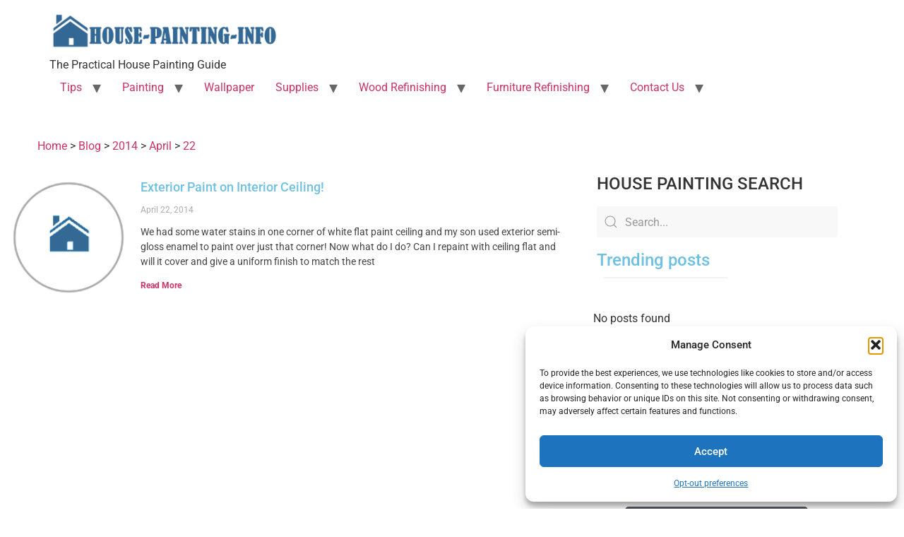

--- FILE ---
content_type: text/html; charset=utf-8
request_url: https://www.google.com/recaptcha/api2/aframe
body_size: -88
content:
<!DOCTYPE HTML><html><head><meta http-equiv="content-type" content="text/html; charset=UTF-8"></head><body><script nonce="O9-oIj-8HcocfTAyLB9d3g">/** Anti-fraud and anti-abuse applications only. See google.com/recaptcha */ try{var clients={'sodar':'https://pagead2.googlesyndication.com/pagead/sodar?'};window.addEventListener("message",function(a){try{if(a.source===window.parent){var b=JSON.parse(a.data);var c=clients[b['id']];if(c){var d=document.createElement('img');d.src=c+b['params']+'&rc='+(localStorage.getItem("rc::a")?sessionStorage.getItem("rc::b"):"");window.document.body.appendChild(d);sessionStorage.setItem("rc::e",parseInt(sessionStorage.getItem("rc::e")||0)+1);localStorage.setItem("rc::h",'1769095453038');}}}catch(b){}});window.parent.postMessage("_grecaptcha_ready", "*");}catch(b){}</script></body></html>

--- FILE ---
content_type: text/css
request_url: https://house-painting-info.com/wp-content/plugins/bdthemes-element-pack/assets/css/ep-search.css?ver=7.7.5
body_size: 932
content:
.elementor-widget-bdt-search .bdt-search-default{width:100%}.elementor-widget-bdt-search .bdt-search{display:inline-block}.elementor-widget-bdt-search .bdt-search .bdt-position-relative{position:relative}.elementor-widget-bdt-search .bdt-search .bdt-search-input{border:0 solid transparent;height:44px;width:100%}.elementor-widget-bdt-search .bdt-search .bdt-search-icon{position:absolute;top:50%;right:0;font-size:16px;transform:translate(0, -50%);height:100%;margin:0}.elementor-widget-bdt-search .bdt-search.bdt-search-loading:after{position:absolute;right:12px;content:"";width:20px;height:20px;margin:0;background-color:#999;border-radius:100%;-webkit-animation:searchanimation 1s infinite ease-in-out;animation:searchanimation 1s infinite ease-in-out}@-webkit-keyframes searchanimation{0%{top:50%;-webkit-transform:translateY(-50%) scale(0)}100%{top:50%;-webkit-transform:translateY(-50%) scale(1);opacity:0}}@keyframes searchanimation{0%{top:50%;transform:translateY(-50%) scale(0);-webkit-transform:translateY(-50%) scale(0)}100%{top:50%;transform:translateY(-50%) scale(1);-webkit-transform:translateY(-50%) scale(1);opacity:0}}.elementor-widget-bdt-search .bdt-search-result{box-shadow:0 1px 1px rgba(0,0,0,0.1);background:#fff;position:absolute;z-index:99;width:100%}.elementor-widget-bdt-search .bdt-search-result .bdt-search-result-inner{padding:25px}.elementor-widget-bdt-search .bdt-search-result .bdt-search-result-header{position:relative;font-size:16px;border-bottom:1px solid #ddd;padding-bottom:10px;margin-bottom:20px}.elementor-widget-bdt-search .bdt-search-result .bdt-search-result-header .bdt-search-result-close-btn{position:absolute;right:0;top:-6px;background:#eee;border-radius:50%;color:#888;font-size:18px;cursor:pointer;padding:5px}.elementor-widget-bdt-search .bdt-search-result .bdt-search-result-header .bdt-search-result-close-btn:hover{background:#e5e5e5;color:#777}.elementor-widget-bdt-search .bdt-search-result .bdt-search-more{display:block;border-top:1px solid #ddd;padding-top:10px;margin-top:20px;color:#666;font-weight:700;font-size:14px}.elementor-widget-bdt-search .bdt-search-result .bdt-search-more:hover{color:#000}.elementor-widget-bdt-search .bdt-search-result .bdt-list{padding:0}.elementor-widget-bdt-search .bdt-search-result .bdt-list .bdt-search-item a{transition:all .3s ease}.elementor-widget-bdt-search .bdt-search-result .bdt-list .bdt-search-item a .bdt-search-title{font-size:14px;color:#333;font-weight:600;padding-bottom:8px;transition:color .3s ease}.elementor-widget-bdt-search .bdt-search-result .bdt-list .bdt-search-item a .bdt-search-text{color:#777;font-size:13px;transition:color .3s ease}.elementor-widget-bdt-search .bdt-search-result .bdt-list .bdt-search-item a:hover .bdt-search-title{color:#000}.elementor-widget-bdt-search .bdt-search-result .bdt-list .bdt-search-item a:hover .bdt-search-text{color:#333}.elementor-widget-bdt-search .bdt-search-result .bdt-list .bdt-search-item+.bdt-search-item{margin-bottom:10px}.bdt-search-toggle{display:inline-flex}.bdt-search-toggle i,.bdt-search-toggle svg{width:1em;height:1em}.bdt-search .bdt-search-button{position:absolute;font-size:12px;font-weight:600;color:#fff;background:#798184;padding:6px 10px;right:5px;border:0;border-radius:2px;top:50%;transform:translateY(-50%);transition:all .3s ease;text-transform:uppercase;cursor:pointer}.bdt-search .bdt-search-button i,.bdt-search .bdt-search-button svg{margin-left:3px}.bdt-search .bdt-search-button svg{width:1em;height:1em;fill:#fff}.bdt-search-results-wrap{background:#fff;padding:30px;box-shadow:0 5px 15px rgba(0,0,0,0.08);width:100%;position:relative;border:1px solid #e6eeef;margin-top:30px}.bdt-search-results-wrap::before{content:"";width:12px;height:12px;background:#fff;position:absolute;top:-6px;transform:rotate(45deg);border-left:1px solid #e6eeef;border-top:1px solid #e6eeef}.bdt-search-results-head-title{padding-bottom:12px;margin-bottom:20px;border-bottom:1px solid #e6eeef}.bdt-search-results-cart{margin-bottom:30px}.bdt-search-results-cart:nth-last-child(1){margin-bottom:0}.bdt-search-results-grid{margin-bottom:30px}.bdt-search-results-grid:nth-last-child(1){margin-bottom:0}.bdt-search-results-head-title a{text-decoration:none;color:#2b2d42;font-weight:700;font-size:16px;text-transform:uppercase}.bdt-search-results-item{display:flex;align-items:flex-start;justify-content:flex-end;width:100%;height:auto;background:#ffffff}.bdt-search-results-item:nth-last-child(1){margin-bottom:0}.bdt-doc-section{width:50%;display:flex;flex-direction:column}.bdt-doc-section a{text-decoration:none;text-transform:capitalize;font-size:14px;padding:10px 20px 10px 0;line-height:24px;font-weight:400;color:#898d99;text-align:right}.bdt-doc-article{width:50%;position:relative;border-left:1px solid #e6eeef;display:flex;flex-direction:column}.bdt-doc-article a{text-decoration:none;font-size:12px;text-transform:capitalize;color:#8d99ae;padding:10px 20px;transition:all .3s ease}.bdt-doc-article a:hover{background:rgba(143,187,237,0.1)}@media (min-width:768px){.bdt-doc-section a{font-size:16px}.bdt-doc-article a{font-size:15px}}

--- FILE ---
content_type: text/css
request_url: https://house-painting-info.com/wp-content/uploads/elementor/css/post-17171.css?ver=1769085720
body_size: 1685
content:
.elementor-17171 .elementor-element.elementor-element-56137180:not(.elementor-motion-effects-element-type-background), .elementor-17171 .elementor-element.elementor-element-56137180 > .elementor-motion-effects-container > .elementor-motion-effects-layer{background-color:#F8F4EF;}.elementor-17171 .elementor-element.elementor-element-56137180{border-style:solid;border-width:1px 0px 0px 0px;border-color:#E1E1E1;transition:background 0.3s, border 0.3s, border-radius 0.3s, box-shadow 0.3s;margin-top:0px;margin-bottom:0px;padding:88px 50px 60px 70px;}.elementor-17171 .elementor-element.elementor-element-56137180 > .elementor-background-overlay{transition:background 0.3s, border-radius 0.3s, opacity 0.3s;}.elementor-17171 .elementor-element.elementor-element-18871f1e > .elementor-element-populated{margin:0px 0px 0px 0px;--e-column-margin-right:0px;--e-column-margin-left:0px;padding:0px 45px 10px 0px;}.elementor-17171 .elementor-element.elementor-element-56fcbcf > .elementor-widget-container{margin:2px 0px 16px 0px;}.elementor-17171 .elementor-element.elementor-element-56fcbcf .elementor-heading-title{font-family:"Rubik", Sans-serif;font-size:25px;font-weight:600;text-transform:capitalize;line-height:35px;color:#2C3941;}.elementor-17171 .elementor-element.elementor-element-7b7b6bf0 > .elementor-widget-container{margin:0px 0px 20px 0px;}.elementor-17171 .elementor-element.elementor-element-7b7b6bf0{font-family:"Inter", Sans-serif;font-size:16px;font-weight:500;line-height:26px;color:#83888D;}.elementor-17171 .elementor-element.elementor-element-f6a6b7c > .elementor-widget-container{margin:-13px 0px 16px -20px;}.elementor-17171 .elementor-element.elementor-element-f6a6b7c{text-align:start;}.elementor-17171 .elementor-element.elementor-element-4ebeda3 > .elementor-element-populated{margin:0px 0px 0px 0px;--e-column-margin-right:0px;--e-column-margin-left:0px;padding:0px 45px 10px 0px;}.elementor-17171 .elementor-element.elementor-element-7c3c29d > .elementor-widget-container{margin:2px 0px 16px 0px;}.elementor-17171 .elementor-element.elementor-element-7c3c29d .elementor-heading-title{font-family:"Rubik", Sans-serif;font-size:25px;font-weight:600;text-transform:capitalize;line-height:35px;color:#2C3941;}.elementor-17171 .elementor-element.elementor-element-e76fcc6 .elementor-icon-list-item > a{padding:5px 5px 5px 5px !important;}.elementor-17171 .elementor-element.elementor-element-e76fcc6 .ekit_page_list_content{flex-direction:row;}.elementor-17171 .elementor-element.elementor-element-e76fcc6 .elementor-icon-list-icon{display:flex;align-items:center;justify-content:center;}.elementor-17171 .elementor-element.elementor-element-e76fcc6 .elementor-icon-list-text{color:#83888D;}.elementor-17171 .elementor-element.elementor-element-e76fcc6 .elementor-icon-list-item:hover .elementor-icon-list-text{color:#000000;}.elementor-17171 .elementor-element.elementor-element-e76fcc6 .elementor-icon-list-item{font-family:"Inter", Sans-serif;font-size:16px;font-weight:500;line-height:26px;}.elementor-17171 .elementor-element.elementor-element-e76fcc6 .ekit_menu_label{align-self:center;}.elementor-bc-flex-widget .elementor-17171 .elementor-element.elementor-element-6f53f8df.elementor-column .elementor-widget-wrap{align-items:flex-start;}.elementor-17171 .elementor-element.elementor-element-6f53f8df.elementor-column.elementor-element[data-element_type="column"] > .elementor-widget-wrap.elementor-element-populated{align-content:flex-start;align-items:flex-start;}.elementor-17171 .elementor-element.elementor-element-6f53f8df > .elementor-widget-wrap > .elementor-widget:not(.elementor-widget__width-auto):not(.elementor-widget__width-initial):not(:last-child):not(.elementor-absolute){margin-block-end:0px;}.elementor-17171 .elementor-element.elementor-element-6f53f8df > .elementor-element-populated{padding:0px 10px 10px 10px;}.elementor-17171 .elementor-element.elementor-element-4bf1f5fe > .elementor-widget-container{margin:2px 0px 16px 0px;}.elementor-17171 .elementor-element.elementor-element-4bf1f5fe .elementor-heading-title{font-family:"Rubik", Sans-serif;font-size:25px;font-weight:600;text-transform:capitalize;line-height:35px;color:#2C3941;}.elementor-17171 .elementor-element.elementor-element-53938e70 > .elementor-element-populated{padding:0px 0px 0px 0px;}.elementor-17171 .elementor-element.elementor-element-5b3ca9d .elementor-icon-list-item > a{padding:5px 5px 5px 5px !important;}.elementor-17171 .elementor-element.elementor-element-5b3ca9d .ekit_page_list_content{flex-direction:row;}.elementor-17171 .elementor-element.elementor-element-5b3ca9d .elementor-icon-list-icon{display:flex;align-items:center;justify-content:center;}.elementor-17171 .elementor-element.elementor-element-5b3ca9d .elementor-icon-list-text{color:#83888D;}.elementor-17171 .elementor-element.elementor-element-5b3ca9d .elementor-icon-list-item:hover .elementor-icon-list-text{color:#000000;}.elementor-17171 .elementor-element.elementor-element-5b3ca9d .elementor-icon-list-item{font-family:"Inter", Sans-serif;font-size:16px;font-weight:500;line-height:26px;}.elementor-17171 .elementor-element.elementor-element-5b3ca9d .ekit_menu_label{align-self:center;}.elementor-17171 .elementor-element.elementor-element-613ecee > .elementor-element-populated{padding:0px 0px 0px 0px;}.elementor-17171 .elementor-element.elementor-element-4d3c96de > .elementor-widget-wrap > .elementor-widget:not(.elementor-widget__width-auto):not(.elementor-widget__width-initial):not(:last-child):not(.elementor-absolute){margin-block-end:0px;}.elementor-17171 .elementor-element.elementor-element-4d3c96de > .elementor-element-populated{padding:0px 10px 10px 10px;}.elementor-17171 .elementor-element.elementor-element-23d93c54 > .elementor-widget-container{margin:2px 0px 12px 0px;}.elementor-17171 .elementor-element.elementor-element-23d93c54 .elementor-heading-title{font-family:"Rubik", Sans-serif;font-size:25px;font-weight:600;text-transform:capitalize;line-height:35px;color:#2C3941;}.elementor-17171 .elementor-element.elementor-element-24432788{font-family:"Inter", Sans-serif;font-size:16px;font-weight:500;line-height:26px;color:#83888D;}.elementor-17171 .elementor-element.elementor-element-2e779ef7 .ekit-mail-submit{background-color:#336895;border-radius:0px 25px 25px 0px;padding:13px 10px 13px 10px;margin:0px 0px 0px 0px;color:#fff;}.elementor-17171 .elementor-element.elementor-element-2e779ef7 .ekit-mail-submit:before{background-color:#2A2828;}.elementor-17171 .elementor-element.elementor-element-2e779ef7 > .elementor-widget-container{margin:0px 0px 0px 0px;padding:17px 0px 0px 0px;}.elementor-17171 .elementor-element.elementor-element-2e779ef7 .elementskit_input_label{color:#000000;}.elementor-17171 .elementor-element.elementor-element-2e779ef7 .ekit_form_control{border-style:solid;border-width:1px 1px 1px 1px;border-color:#D8D8D8;border-radius:25px 0px 0px 25px;padding:13px 10px 13px 20px;}.elementor-17171 .elementor-element.elementor-element-2e779ef7 .elementskit_input_container{flex:0 0 75%;}.elementor-17171 .elementor-element.elementor-element-2e779ef7 .elementskit_inline_form .elementskit_input_wraper:not(:last-child){margin-right:-2px;}.elementor-17171 .elementor-element.elementor-element-2e779ef7 .ekit_form_control::-webkit-input-placeholder{color:#495057;font-size:14px;}.elementor-17171 .elementor-element.elementor-element-2e779ef7 .ekit_form_control::-moz-placeholder{color:#495057;font-size:14px;}.elementor-17171 .elementor-element.elementor-element-2e779ef7 .ekit_form_control:-ms-input-placeholder{color:#495057;font-size:14px;}.elementor-17171 .elementor-element.elementor-element-2e779ef7 .ekit_form_control:-moz-placeholder{color:#495057;font-size:14px;}.elementor-17171 .elementor-element.elementor-element-2e779ef7 .ekit-mail-submit svg path{stroke:#fff;fill:#fff;}.elementor-17171 .elementor-element.elementor-element-2e779ef7 .ekit-mail-submit:hover{color:#fff;}.elementor-17171 .elementor-element.elementor-element-2e779ef7 .ekit-mail-submit:hover svg path{stroke:#fff;fill:#fff;}.elementor-17171 .elementor-element.elementor-element-2e779ef7 .ekit-mail-submit > i, .elementor-17171 .elementor-element.elementor-element-2e779ef7 .ekit-mail-submit > i{font-size:20px;}.elementor-17171 .elementor-element.elementor-element-2e779ef7 .ekit-mail-submit > i, .elementor-17171 .elementor-element.elementor-element-2e779ef7 .ekit-mail-submit > svg{max-width:20px;height:auto;}.elementor-17171 .elementor-element.elementor-element-2e779ef7 .elementskit_input_group_text i{color:#000000;}.elementor-17171 .elementor-element.elementor-element-2e779ef7 .elementskit_input_group_text svg path{stroke:#000000;fill:#000000;}.elementor-17171 .elementor-element.elementor-element-2e779ef7 .elementskit_input_group_text{font-size:20px;}.elementor-17171 .elementor-element.elementor-element-2e779ef7 .elementskit_input_group_text svg{max-width:20px;}.elementor-17171 .elementor-element.elementor-element-696b2c97 > .elementor-container > .elementor-column > .elementor-widget-wrap{align-content:center;align-items:center;}.elementor-17171 .elementor-element.elementor-element-696b2c97:not(.elementor-motion-effects-element-type-background), .elementor-17171 .elementor-element.elementor-element-696b2c97 > .elementor-motion-effects-container > .elementor-motion-effects-layer{background-color:#F8F4EF;}.elementor-17171 .elementor-element.elementor-element-696b2c97{border-style:solid;border-width:1px 0px 0px 0px;border-color:#E1E1E1;transition:background 0.3s, border 0.3s, border-radius 0.3s, box-shadow 0.3s;margin-top:0px;margin-bottom:0px;padding:20px 40px 20px 40px;}.elementor-17171 .elementor-element.elementor-element-696b2c97 > .elementor-background-overlay{transition:background 0.3s, border-radius 0.3s, opacity 0.3s;}.elementor-17171 .elementor-element.elementor-element-2f786ac{--grid-side-margin:10px;--grid-column-gap:10px;--grid-row-gap:10px;--grid-bottom-margin:10px;--e-share-buttons-primary-color:#E6E6E6;--e-share-buttons-secondary-color:#336895;}.elementor-17171 .elementor-element.elementor-element-2f786ac .elementor-share-btn__icon{--e-share-buttons-icon-size:1.8em;}.elementor-17171 .elementor-element.elementor-element-2f786ac .elementor-share-btn:hover{--e-share-buttons-primary-color:#336895;--e-share-buttons-secondary-color:#FFFFFF;}.elementor-17171 .elementor-element.elementor-element-3374e6d2.elementor-column > .elementor-widget-wrap{justify-content:flex-end;}.elementor-17171 .elementor-element.elementor-element-77aa212a.elementor-element{--flex-grow:0;--flex-shrink:0;}.elementor-17171 .elementor-element.elementor-element-77aa212a .elementskit-section-title-wraper .elementskit-section-title{color:#83888D;margin:0px 0px 0px 0px;font-family:"Rubik", Sans-serif;font-size:17px;font-weight:400;}.elementor-17171 .elementor-element.elementor-element-77aa212a .elementskit-section-title-wraper .elementskit-section-title > span{color:#000000;}.elementor-17171 .elementor-element.elementor-element-77aa212a .elementskit-section-title-wraper .elementskit-section-title:hover > span{color:#000000;}.elementor-theme-builder-content-area{height:400px;}.elementor-location-header:before, .elementor-location-footer:before{content:"";display:table;clear:both;}.elementor-widget .tippy-tooltip .tippy-content{text-align:center;}@media(max-width:1024px){.elementor-17171 .elementor-element.elementor-element-4d3c96de > .elementor-element-populated{padding:40px 10px 10px 10px;} .elementor-17171 .elementor-element.elementor-element-2f786ac{--grid-side-margin:10px;--grid-column-gap:10px;--grid-row-gap:10px;--grid-bottom-margin:10px;}.elementor-17171 .elementor-element.elementor-element-77aa212a{width:var( --container-widget-width, 375.5px );max-width:375.5px;--container-widget-width:375.5px;--container-widget-flex-grow:0;}}@media(max-width:767px){.elementor-17171 .elementor-element.elementor-element-56137180{padding:40px 0px 40px 15px;}.elementor-17171 .elementor-element.elementor-element-18871f1e > .elementor-element-populated{padding:10px 10px 10px 10px;}.elementor-17171 .elementor-element.elementor-element-56fcbcf > .elementor-widget-container{margin:0px 0px 0px 0px;}.elementor-17171 .elementor-element.elementor-element-56fcbcf .elementor-heading-title{font-size:20px;}.elementor-17171 .elementor-element.elementor-element-7b7b6bf0 > .elementor-widget-container{margin:0px 0px 0px 0px;}.elementor-17171 .elementor-element.elementor-element-7b7b6bf0{font-size:14px;}.elementor-17171 .elementor-element.elementor-element-4ebeda3 > .elementor-element-populated{padding:10px 10px 10px 10px;}.elementor-17171 .elementor-element.elementor-element-7c3c29d .elementor-heading-title{font-size:20px;}.elementor-17171 .elementor-element.elementor-element-e76fcc6 .elementor-icon-list-item{font-size:14px;}.elementor-17171 .elementor-element.elementor-element-6f53f8df > .elementor-element-populated{padding:40px 10px 10px 10px;}.elementor-17171 .elementor-element.elementor-element-4bf1f5fe .elementor-heading-title{font-size:20px;}.elementor-17171 .elementor-element.elementor-element-5b3ca9d .elementor-icon-list-item{font-size:14px;}.elementor-17171 .elementor-element.elementor-element-23d93c54 .elementor-heading-title{font-size:20px;}.elementor-17171 .elementor-element.elementor-element-24432788{font-size:14px;}.elementor-17171 .elementor-element.elementor-element-696b2c97{padding:15px 0px 15px 0px;}.elementor-17171 .elementor-element.elementor-element-2687c82f.elementor-column > .elementor-widget-wrap{justify-content:center;} .elementor-17171 .elementor-element.elementor-element-2f786ac{--grid-side-margin:10px;--grid-column-gap:10px;--grid-row-gap:10px;--grid-bottom-margin:10px;}.elementor-bc-flex-widget .elementor-17171 .elementor-element.elementor-element-3374e6d2.elementor-column .elementor-widget-wrap{align-items:center;}.elementor-17171 .elementor-element.elementor-element-3374e6d2.elementor-column.elementor-element[data-element_type="column"] > .elementor-widget-wrap.elementor-element-populated{align-content:center;align-items:center;}.elementor-17171 .elementor-element.elementor-element-3374e6d2.elementor-column > .elementor-widget-wrap{justify-content:center;}.elementor-17171 .elementor-element.elementor-element-77aa212a{width:var( --container-widget-width, 296px );max-width:296px;--container-widget-width:296px;--container-widget-flex-grow:0;}.elementor-17171 .elementor-element.elementor-element-77aa212a .elementskit-section-title-wraper .elementskit-section-title{font-size:14px;}}@media(max-width:1024px) and (min-width:768px){.elementor-17171 .elementor-element.elementor-element-18871f1e{width:50%;}.elementor-17171 .elementor-element.elementor-element-4ebeda3{width:50%;}.elementor-17171 .elementor-element.elementor-element-6f53f8df{width:50%;}.elementor-17171 .elementor-element.elementor-element-4d3c96de{width:50%;}.elementor-17171 .elementor-element.elementor-element-2687c82f{width:50%;}.elementor-17171 .elementor-element.elementor-element-3374e6d2{width:50%;}}

--- FILE ---
content_type: text/css
request_url: https://house-painting-info.com/wp-content/uploads/elementor/css/post-27735.css?ver=1769085884
body_size: 1801
content:
.elementor-27735 .elementor-element.elementor-element-d19ff9d{--display:flex;--flex-direction:row;--container-widget-width:calc( ( 1 - var( --container-widget-flex-grow ) ) * 100% );--container-widget-height:100%;--container-widget-flex-grow:1;--container-widget-align-self:stretch;--flex-wrap-mobile:wrap;--align-items:center;}.elementor-27735 .elementor-element.elementor-element-2b449bc > .elementor-widget-container{padding:25px 0px 25px 0px;}.elementor-27735 .elementor-element.elementor-element-6085ed35 > .elementor-container{max-width:1200px;}.elementor-27735 .elementor-element.elementor-element-6085ed35{margin-top:0px;margin-bottom:0px;padding:0px 0px 80px 0px;}.elementor-27735 .elementor-element.elementor-element-5caa6c43 > .elementor-element-populated{margin:0px 30px 0px 15px;--e-column-margin-right:30px;--e-column-margin-left:15px;padding:0px 0px 0px 0px;}.elementor-27735 .elementor-element.elementor-element-6af541ef{--grid-row-gap:35px;--grid-column-gap:30px;}.elementor-27735 .elementor-element.elementor-element-6af541ef > .elementor-widget-container{margin:0px 0px 0px 0px;padding:0px 0px 0px 0px;}.elementor-27735 .elementor-element.elementor-element-6af541ef .elementor-post__thumbnail__link{width:21%;}.elementor-27735 .elementor-element.elementor-element-6af541ef.elementor-posts--thumbnail-left .elementor-post__thumbnail__link{margin-right:20px;}.elementor-27735 .elementor-element.elementor-element-6af541ef.elementor-posts--thumbnail-right .elementor-post__thumbnail__link{margin-left:20px;}.elementor-27735 .elementor-element.elementor-element-6af541ef.elementor-posts--thumbnail-top .elementor-post__thumbnail__link{margin-bottom:20px;}.elementor-27735 .elementor-element.elementor-element-6af541ef .elementor-post__title, .elementor-27735 .elementor-element.elementor-element-6af541ef .elementor-post__title a{color:var( --e-global-color-primary );}.elementor-27735 .elementor-element.elementor-element-6af541ef .elementor-post__title{margin-bottom:15px;}.elementor-27735 .elementor-element.elementor-element-6af541ef .elementor-post__excerpt p{color:#444444;font-family:var( --e-global-typography-text-font-family ), Sans-serif;font-weight:var( --e-global-typography-text-font-weight );}.elementor-27735 .elementor-element.elementor-element-6af541ef .elementor-pagination{text-align:center;}.elementor-27735 .elementor-element.elementor-element-6af541ef .elementor-pagination .page-numbers:not(.dots){color:var( --e-global-color-primary );}.elementor-27735 .elementor-element.elementor-element-6af541ef .elementor-pagination a.page-numbers:hover{color:var( --e-global-color-secondary );}.elementor-27735 .elementor-element.elementor-element-6af541ef .elementor-pagination .page-numbers.current{color:var( --e-global-color-secondary );}body:not(.rtl) .elementor-27735 .elementor-element.elementor-element-6af541ef .elementor-pagination .page-numbers:not(:first-child){margin-left:calc( 30px/2 );}body:not(.rtl) .elementor-27735 .elementor-element.elementor-element-6af541ef .elementor-pagination .page-numbers:not(:last-child){margin-right:calc( 30px/2 );}body.rtl .elementor-27735 .elementor-element.elementor-element-6af541ef .elementor-pagination .page-numbers:not(:first-child){margin-right:calc( 30px/2 );}body.rtl .elementor-27735 .elementor-element.elementor-element-6af541ef .elementor-pagination .page-numbers:not(:last-child){margin-left:calc( 30px/2 );}.elementor-27735 .elementor-element.elementor-element-3709bf03 > .elementor-element-populated{margin:-6px 14px 0px 17px;--e-column-margin-right:14px;--e-column-margin-left:17px;padding:0px 0px 0px 0px;}.elementor-27735 .elementor-element.elementor-element-6fb61d2 .bdt-search-input{border-radius:3px;}#modal-search-6fb61d2 .bdt-search-input{border-radius:3px;}.elementor-27735 .elementor-element.elementor-element-5b35cc00{width:auto;max-width:auto;}.elementor-27735 .elementor-element.elementor-element-5b35cc00 > .elementor-widget-container{margin:0px 0px 0px 0px;padding:0px 0px 0px 0px;}.elementor-27735 .elementor-element.elementor-element-5b35cc00 .elementor-heading-title{color:var( --e-global-color-primary );}.elementor-27735 .elementor-element.elementor-element-24c7c43{--divider-border-style:solid;--divider-color:#D7D7D74D;--divider-border-width:2px;width:auto;max-width:auto;}.elementor-27735 .elementor-element.elementor-element-24c7c43 > .elementor-widget-container{margin:0px 0px 0px 10px;padding:0px 0px 0px 0px;}.elementor-27735 .elementor-element.elementor-element-24c7c43 .elementor-divider-separator{width:175px;}.elementor-27735 .elementor-element.elementor-element-24c7c43 .elementor-divider{padding-block-start:12px;padding-block-end:12px;}.elementor-27735 .elementor-element.elementor-element-3108c057 > .elementor-widget-container{margin:33px 0px 0px -5px;padding:0px 0px 0px 0px;}.elementor-27735 .elementor-element.elementor-element-3108c057 .tf-posts-wrap .tf-posts.list .blog-post .featured-post{width:33%;margin-right:10px;}.elementor-27735 .elementor-element.elementor-element-3108c057 .tf-posts-wrap .tf-posts.list .blog-post .content{width:calc(100% - 33%);}.elementor-27735 .elementor-element.elementor-element-3108c057 .tf-posts-wrap .tf-posts .column .blog-post{padding:0px 0px 0px 0px;}.elementor-27735 .elementor-element.elementor-element-3108c057 .tf-posts-wrap .tf-posts .blog-post{margin:0px 0px 30px 0px;background-color:#ffffff;}.elementor-27735 .elementor-element.elementor-element-3108c057 .tf-posts-wrap .tf-posts .blog-post .content{background-color:#ffffff;}.elementor-27735 .elementor-element.elementor-element-3108c057 .tf-posts-wrap .tf-posts .content{padding:6px 0px 0px 15px;}.elementor-27735 .elementor-element.elementor-element-3108c057 .tf-posts-wrap .tf-posts .featured-post{padding:0px 0px 0px 0px;margin:0px 0px 0px 0px;}.elementor-27735 .elementor-element.elementor-element-3108c057 .tf-posts-wrap .tf-posts .blog-post .featured-post .overlay i{font-size:30px;}.elementor-27735 .elementor-element.elementor-element-3108c057 .tf-posts-wrap .tf-posts .blog-post .featured-post .overlay svg{width:30px;}.elementor-27735 .elementor-element.elementor-element-3108c057 .tf-posts-wrap .tf-posts .blog-post .featured-post .overlay i.fas.fa-plus{width:30px;height:30px;}.elementor-27735 .elementor-element.elementor-element-3108c057 .tf-posts-wrap .tf-posts .blog-post .featured-post .overlay i.fas.fa-plus:before{margin-left:calc( -30px / 2 );}.elementor-27735 .elementor-element.elementor-element-3108c057 .tf-posts-wrap .tf-posts .blog-post .featured-post .overlay i.fas.fa-plus:after{margin-top:calc( -30px / 2 );}.elementor-27735 .elementor-element.elementor-element-3108c057 .tf-posts-wrap .tf-posts .blog-post .title a{color:var( --e-global-color-primary );}.elementor-27735 .elementor-element.elementor-element-3108c057 .tf-posts-wrap .tf-posts .blog-post .title a:hover{color:var( --e-global-color-secondary );}.elementor-27735 .elementor-element.elementor-element-3108c057 .tf-posts-wrap .tf-posts .blog-post .title{margin:8px 0px 7px -6px;}.elementor-27735 .elementor-element.elementor-element-3108c057 .tf-posts-wrap .tf-posts .blog-post .content-post{color:#000000;}.elementor-27735 .elementor-element.elementor-element-3108c057 .tf-posts-wrap .tf-posts .blog-post .post-meta{font-family:"Open Sans", Sans-serif;font-size:13px;font-weight:500;text-transform:none;line-height:1.2em;}.elementor-27735 .elementor-element.elementor-element-3108c057 .tf-posts-wrap .tf-posts .blog-post .post-meta a{color:var( --e-global-color-text );}.elementor-27735 .elementor-element.elementor-element-3108c057 .tf-posts-wrap .tf-posts .blog-post .post-meta a:hover{color:var( --e-global-color-text );}.elementor-27735 .elementor-element.elementor-element-3108c057 .tf-posts-wrap .tf-posts .blog-post .post-meta > li {margin-right:10px;}.elementor-27735 .elementor-element.elementor-element-3108c057 .tf-posts-wrap .tf-posts .blog-post .post-meta i{color:var( --e-global-color-secondary );}.elementor-27735 .elementor-element.elementor-element-3108c057 .tf-posts-wrap .tf-posts .blog-post .post-meta > li > i{margin-right:5px;}.elementor-27735 .elementor-element.elementor-element-3108c057 .tf-posts-wrap.has-underline-category .post-meta .post-category:before{width:105%;height:8px;bottom:-2px;background-color:#ffeab0;}.elementor-27735 .elementor-element.elementor-element-3108c057 .tf-posts-wrap .pagination a, .elementor-27735 .elementor-element.elementor-element-3108c057 .tf-posts-wrap .pagination span{width:50px;height:50px;margin-left:0px;margin-right:0px;color:#000000;}.elementor-27735 .elementor-element.elementor-element-3108c057 .tf-posts-wrap .pagination a:hover, .elementor-27735 .elementor-element.elementor-element-3108c057 .tf-posts-wrap .pagination span.current{color:rgba(0, 0, 0, 0.5);}.elementor-27735 .elementor-element.elementor-element-63539205, .elementor-27735 .elementor-element.elementor-element-63539205 > .elementor-background-overlay{border-radius:5px 5px 5px 5px;}.elementor-27735 .elementor-element.elementor-element-63539205{transition:background 0.3s, border 0.3s, border-radius 0.3s, box-shadow 0.3s;margin-top:10px;margin-bottom:0px;padding:0px 0px 0px 0px;}.elementor-27735 .elementor-element.elementor-element-63539205 > .elementor-background-overlay{transition:background 0.3s, border-radius 0.3s, opacity 0.3s;}.elementor-27735 .elementor-element.elementor-element-6d86acd > .elementor-element-populated{margin:0px 0px 0px 0px;--e-column-margin-right:0px;--e-column-margin-left:0px;padding:31px 42px 40px 40px;}.elementor-27735 .elementor-element.elementor-element-76e18c8d > .elementor-widget-container{margin:0px 0px 0px 0px;padding:0px 0px 0px 0px;}.elementor-27735 .elementor-element.elementor-element-76e18c8d .elementor-heading-title{color:var( --e-global-color-primary );}.elementor-27735 .elementor-element.elementor-element-48db02d5 > .elementor-widget-container{margin:5px 0px 0px 0px;padding:0px 0px 0px 0px;}.elementor-27735 .elementor-element.elementor-element-6c9f8e0a > .elementor-widget-container{margin:0px 0px 0px 0px;padding:0px 0px 0px 0px;}.elementor-27735 .elementor-element.elementor-element-6c9f8e0a .elementor-field-group{padding-right:calc( 10px/2 );padding-left:calc( 10px/2 );margin-bottom:15px;}.elementor-27735 .elementor-element.elementor-element-6c9f8e0a .elementor-form-fields-wrapper{margin-left:calc( -10px/2 );margin-right:calc( -10px/2 );margin-bottom:-15px;}.elementor-27735 .elementor-element.elementor-element-6c9f8e0a .elementor-field-group.recaptcha_v3-bottomleft, .elementor-27735 .elementor-element.elementor-element-6c9f8e0a .elementor-field-group.recaptcha_v3-bottomright{margin-bottom:0;}body.rtl .elementor-27735 .elementor-element.elementor-element-6c9f8e0a .elementor-labels-inline .elementor-field-group > label{padding-left:0px;}body:not(.rtl) .elementor-27735 .elementor-element.elementor-element-6c9f8e0a .elementor-labels-inline .elementor-field-group > label{padding-right:0px;}body .elementor-27735 .elementor-element.elementor-element-6c9f8e0a .elementor-labels-above .elementor-field-group > label{padding-bottom:0px;}.elementor-27735 .elementor-element.elementor-element-6c9f8e0a .elementor-field-group .elementor-field{color:var( --e-global-color-text );}.elementor-27735 .elementor-element.elementor-element-6c9f8e0a .elementor-field-group .elementor-field:not(.elementor-select-wrapper){background-color:#ffffff;border-width:0px 0px 0px 0px;border-radius:5px 5px 5px 5px;}.elementor-27735 .elementor-element.elementor-element-6c9f8e0a .elementor-field-group .elementor-select-wrapper select{background-color:#ffffff;border-width:0px 0px 0px 0px;border-radius:5px 5px 5px 5px;}.elementor-27735 .elementor-element.elementor-element-6c9f8e0a .e-form__buttons__wrapper__button-next{background-color:var( --e-global-color-secondary );color:var( --e-global-color-primary );}.elementor-27735 .elementor-element.elementor-element-6c9f8e0a .elementor-button[type="submit"]{background-color:var( --e-global-color-secondary );color:var( --e-global-color-primary );}.elementor-27735 .elementor-element.elementor-element-6c9f8e0a .elementor-button[type="submit"] svg *{fill:var( --e-global-color-primary );}.elementor-27735 .elementor-element.elementor-element-6c9f8e0a .e-form__buttons__wrapper__button-previous{color:#ffffff;}.elementor-27735 .elementor-element.elementor-element-6c9f8e0a .e-form__buttons__wrapper__button-next:hover{background-color:var( --e-global-color-primary );color:var( --e-global-color-accent );}.elementor-27735 .elementor-element.elementor-element-6c9f8e0a .elementor-button[type="submit"]:hover{background-color:var( --e-global-color-primary );color:var( --e-global-color-accent );}.elementor-27735 .elementor-element.elementor-element-6c9f8e0a .elementor-button[type="submit"]:hover svg *{fill:var( --e-global-color-accent );}.elementor-27735 .elementor-element.elementor-element-6c9f8e0a .e-form__buttons__wrapper__button-previous:hover{color:#ffffff;}.elementor-27735 .elementor-element.elementor-element-6c9f8e0a .elementor-button{border-radius:5px 5px 5px 5px;padding:15px 0px 13px 0px;}.elementor-27735 .elementor-element.elementor-element-6c9f8e0a{--e-form-steps-indicators-spacing:20px;--e-form-steps-indicator-padding:30px;--e-form-steps-indicator-inactive-secondary-color:#ffffff;--e-form-steps-indicator-active-secondary-color:#ffffff;--e-form-steps-indicator-completed-secondary-color:#ffffff;--e-form-steps-divider-width:1px;--e-form-steps-divider-gap:10px;}.elementor-widget .tippy-tooltip .tippy-content{text-align:center;}@media(max-width:1024px){.elementor-27735 .elementor-element.elementor-element-6085ed35{margin-top:0px;margin-bottom:0px;padding:0px 0px 50px 0px;}.elementor-27735 .elementor-element.elementor-element-5caa6c43 > .elementor-element-populated{margin:0px 0px 0px 0px;--e-column-margin-right:0px;--e-column-margin-left:0px;padding:0em 1em 0em 1em;}.elementor-27735 .elementor-element.elementor-element-3108c057 > .elementor-widget-container{margin:20px 0px 0px -3px;}}@media(max-width:767px){.elementor-27735 .elementor-element.elementor-element-5caa6c43 > .elementor-element-populated{margin:0px 0px 31px 0px;--e-column-margin-right:0px;--e-column-margin-left:0px;}.elementor-27735 .elementor-element.elementor-element-6af541ef .elementor-posts-container .elementor-post__thumbnail{padding-bottom:calc( 0.5 * 100% );}.elementor-27735 .elementor-element.elementor-element-6af541ef:after{content:"0.5";}.elementor-27735 .elementor-element.elementor-element-6af541ef .elementor-post__thumbnail__link{width:100%;}.elementor-27735 .elementor-element.elementor-element-6d86acd > .elementor-element-populated{padding:15px 15px 15px 15px;}.elementor-27735 .elementor-element.elementor-element-48db02d5 > .elementor-widget-container{margin:-10px 0px 0px 0px;}}@media(min-width:768px){.elementor-27735 .elementor-element.elementor-element-d19ff9d{--content-width:1174px;}.elementor-27735 .elementor-element.elementor-element-5caa6c43{width:69%;}.elementor-27735 .elementor-element.elementor-element-3709bf03{width:31%;}}@media(max-width:1024px) and (min-width:768px){.elementor-27735 .elementor-element.elementor-element-5caa6c43{width:100%;}.elementor-27735 .elementor-element.elementor-element-3709bf03{width:50%;}}

--- FILE ---
content_type: application/javascript; charset=utf-8
request_url: https://fundingchoicesmessages.google.com/f/AGSKWxUQK7Cc30rjAbWQGTX6xrZHAuSrNbMmIWFSFkg5Z6SsNKVR3OBv3gCsqXFnHc10qwETgnh_yCpATXav8Ho89YOzEtHhiu24i3HnPbWX73qBeNyvL-5AhbxQ-w2SIUsZU87TlQLf5Ih3rJ_Obj_6_NaVDWmBlFZzO-83qlkXE_fN2X-VWDv6bhK2ZIaU/_/ad.valary?/generate_ads./ad_ga_callback./reqwads?/xpcadshow.
body_size: -1289
content:
window['4970040d-1a88-46c2-8e2b-6e7598e6d986'] = true;

--- FILE ---
content_type: application/javascript; charset=utf-8
request_url: https://fundingchoicesmessages.google.com/f/AGSKWxXXSomfA-snwe5EC6LjFqtb4tDXh_YKNse1RHQirI-hkSMINbENvIrsu_kakUbWsAKQrXEZ6acUOaOi7udLwN18FerkF6ItSfEz2jd_iEF7WekrG0T2ge5KfD1yddOHWt6NGGXePg==?fccs=W251bGwsbnVsbCxudWxsLG51bGwsbnVsbCxudWxsLFsxNzY5MDk1NDUyLDg5MDAwMDAwMF0sbnVsbCxudWxsLG51bGwsW251bGwsWzcsNl0sbnVsbCxudWxsLG51bGwsbnVsbCxudWxsLG51bGwsbnVsbCxudWxsLG51bGwsMV0sImh0dHBzOi8vaG91c2UtcGFpbnRpbmctaW5mby5jb20vMjAxNC8wNC8yMi8iLG51bGwsW1s4LCI5b0VCUi01bXFxbyJdLFs5LCJlbi1VUyJdLFsxNiwiWzEsMSwxXSJdLFsxOSwiMiJdLFsxNywiWzBdIl0sWzI0LCIiXSxbMjksImZhbHNlIl1dXQ
body_size: 122
content:
if (typeof __googlefc.fcKernelManager.run === 'function') {"use strict";this.default_ContributorServingResponseClientJs=this.default_ContributorServingResponseClientJs||{};(function(_){var window=this;
try{
var qp=function(a){this.A=_.t(a)};_.u(qp,_.J);var rp=function(a){this.A=_.t(a)};_.u(rp,_.J);rp.prototype.getWhitelistStatus=function(){return _.F(this,2)};var sp=function(a){this.A=_.t(a)};_.u(sp,_.J);var tp=_.ed(sp),up=function(a,b,c){this.B=a;this.j=_.A(b,qp,1);this.l=_.A(b,_.Pk,3);this.F=_.A(b,rp,4);a=this.B.location.hostname;this.D=_.Fg(this.j,2)&&_.O(this.j,2)!==""?_.O(this.j,2):a;a=new _.Qg(_.Qk(this.l));this.C=new _.dh(_.q.document,this.D,a);this.console=null;this.o=new _.mp(this.B,c,a)};
up.prototype.run=function(){if(_.O(this.j,3)){var a=this.C,b=_.O(this.j,3),c=_.fh(a),d=new _.Wg;b=_.hg(d,1,b);c=_.C(c,1,b);_.jh(a,c)}else _.gh(this.C,"FCNEC");_.op(this.o,_.A(this.l,_.De,1),this.l.getDefaultConsentRevocationText(),this.l.getDefaultConsentRevocationCloseText(),this.l.getDefaultConsentRevocationAttestationText(),this.D);_.pp(this.o,_.F(this.F,1),this.F.getWhitelistStatus());var e;a=(e=this.B.googlefc)==null?void 0:e.__executeManualDeployment;a!==void 0&&typeof a==="function"&&_.To(this.o.G,
"manualDeploymentApi")};var vp=function(){};vp.prototype.run=function(a,b,c){var d;return _.v(function(e){d=tp(b);(new up(a,d,c)).run();return e.return({})})};_.Tk(7,new vp);
}catch(e){_._DumpException(e)}
}).call(this,this.default_ContributorServingResponseClientJs);
// Google Inc.

//# sourceURL=/_/mss/boq-content-ads-contributor/_/js/k=boq-content-ads-contributor.ContributorServingResponseClientJs.en_US.9oEBR-5mqqo.es5.O/d=1/exm=ad_blocking_detection_executable,kernel_loader,loader_js_executable/ed=1/rs=AJlcJMwtVrnwsvCgvFVyuqXAo8GMo9641A/m=cookie_refresh_executable
__googlefc.fcKernelManager.run('\x5b\x5b\x5b7,\x22\x5b\x5bnull,\\\x22house-painting-info.com\\\x22,\\\x22AKsRol_tQud6OJLPpEY5vXldXs148E_9u390zfLI32s9wy_PfcUBojo_7JSv6k-5L4Nd7SGe6dd3QQvgqAaVoJ3GMTnJj5ZTVG5vCRuOWyk8qGpTsKSrfcZFrMFGQ_UsXKrScsPJZgxPjvebWGWWlkQpyMZd0mM04Q\\\\u003d\\\\u003d\\\x22\x5d,null,\x5b\x5bnull,null,null,\\\x22https:\/\/fundingchoicesmessages.google.com\/f\/AGSKWxW8MrPYYtXQf5UmeFF93XqzLFVHmet_JLzE48u-lIaXY6jiwgi0wfsaJtJCPIK6RVnaEHjrsXt6gH2Yp1aPHcuK0RtTU6evRow29VuJ_dg1nz0s5Dzb1TTlhnTylBx1mYIzrYM-Cw\\\\u003d\\\\u003d\\\x22\x5d,null,null,\x5bnull,null,null,\\\x22https:\/\/fundingchoicesmessages.google.com\/el\/AGSKWxWidVPGDsQyId7Cmz29GKN_U1BauibycXosM6y5ok46c_8yEdDNiOWpN3n0PFhXguySmpgt3YCnizenCCq8COGSOjgZw-a74KtXwQkbPmooz1_NyqI8ojsX-MrXYt-rQ8CXX2Kbrw\\\\u003d\\\\u003d\\\x22\x5d,null,\x5bnull,\x5b7,6\x5d,null,null,null,null,null,null,null,null,null,1\x5d\x5d,\x5b3,1\x5d\x5d\x22\x5d\x5d,\x5bnull,null,null,\x22https:\/\/fundingchoicesmessages.google.com\/f\/AGSKWxUz6w2M2mw6wLHCHVjX4Qhje_S7_clM-Il3B18nVZICaaxbD8g78grQvmtFqonFppi2Eg4IkTw46TAF1v9UiTsQdoljsHaZNSI0JUnGNamc5Zs4iyW1RNkbTztJfZCUtwxiz8r1eg\\u003d\\u003d\x22\x5d\x5d');}